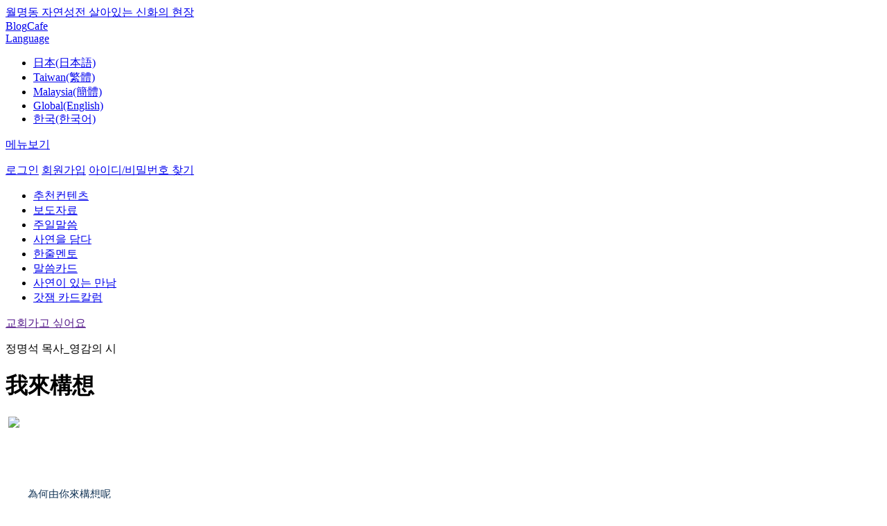

--- FILE ---
content_type: text/html; charset=utf-8
request_url: http://tw.god21.net/Godworld/InspirationPoem/main/View/23304?page=15
body_size: 11490
content:

<!DOCTYPE html PUBLIC "-//W3C//DTD XHTML 1.0 Transitional//EN" "http://www.w3.org/TR/xhtml1/DTD/xhtml1-transitional.dtd">
<html>
<head>
    <meta name="viewport" content="width=device-width, initial-scale=1" />
    <meta http-equiv="Content-Type" content="text/html; charset=utf-8" />
    <meta http-equiv="X-UA-Compatible" content="IE=Edge" />
    <meta http-equiv="Content-Security-Policy" content="upgrade-insecure-requests" />
    <meta property="fb:app_id" content="193253364044008" />
    <meta name="google-site-verification" content="v_tRoF-nAQX67neYoa4Sd44ZVx-2sPXuKsA84DginGA" />
    <meta name="description" content="jms, 鄭明析, 神, 攝理, 好的文章, 名言佳句, 好的想法" />
    <meta name="keywords" content="jms, 鄭明析, 神, 攝理, 好的文章, 名言佳句, 好的想法" />
    <meta id="meta_og_title" property="og:title" content="我來構想 - 鄭明析牧師，攝理教會，月明洞，基督教福音宣教會" />
    <meta id="meta_og_type" property="og:type" content="website" />
    <meta id="meta_og_site_name" property="og:site_name" content="我來構想 - 鄭明析牧師，攝理教會，月明洞，基督教福音宣教會" />
    <meta id="meta_og_url" property="og:url" content="http://tw.god21.net/Godworld/InspirationPoem/main/View/23304?page=15" />
        <meta id="meta_og_image" property="og:image" content="//image1.god21.net/idata/d1/2013/10/28/0000023695_1dc3a89d0d440ba31729b0ba74b93a33s.jpg" />
        <meta id="meta_og_description" property="og:description" content="為何由你來構想呢應該要由我來構想才對啊你儘管在一旁觀摩吧看看你的構想和我的構想有多麼不同小至微小的昆蟲大至所有的生物都由我創造製作了宇宙、地球村和一切也按照我的形像和樣式創造出那神袐又奧妙的女人和男人今天也由我來構想明天也由我來構想今天也由你來觀看明天也由你來觀看後天也由你來觀看由我來拉而由你來推由我來構想而由你來實踐 - 鄭明析牧師，攝理教會，月明洞，基督教福音宣教會" />
    <title> 我來構想 - 鄭明析牧師，攝理教會，月明洞，基督教福音宣教會</title>
    <link rel="stylesheet" href="/Content/assets/jquery-ui-1.12.1/jquery-ui.min.css" />
    <link rel="stylesheet" href="/Content/assets/css/jquery.mobile-1.4.5.css" />
    <link rel="stylesheet" href="/Content/assets/css/base.css?_=639036157658650628" />
    <link rel="stylesheet" href="/Content/assets/css/common.css?_=639036157658650628" />
    <link rel="stylesheet" href="/Content/assets/css/style.css?_=639036157658650628" />
    <link rel="stylesheet" href="/Content/assets/css/zoom.css?_=639036157658650628" />
    
    <link rel="stylesheet" href="/Content/assets/css/jquery.bxslider.css" />

    <!--[if IE]><script src="http://html5shiv.googlecode.com/svn/trunk/html5.js"></script><![endif]-->
    <script type="text/javascript" src="/Content/assets/js/jquery-1.11.1.js"></script>
    <script type="text/javascript">
        $(document).on("mobileinit", function () {
            $.mobile.ajaxLinksEnabled = false;
            $.mobile.ajaxFormsEnabled = false;
            $.mobile.ajaxEnabled = false;
            $.mobile.keepNative = 'input';
            $.mobile.ignoreContentEnabled = true;
        });
    </script>
    <script type="text/javascript" src="/Content/assets/js/DEVICE.js?_=639036157658650628"></script>
    <script type="text/javascript" src="/Content/assets/js/jquery.mobile-1.4.5.min.js"></script>
    <script type="text/javascript" src="/Content/assets/js/jquery.bpopup.min.js"></script>
    <script type="text/javascript" src="/Content/assets/js/placeholders.js"></script>
    <script type="text/javascript" src="/Content/assets/js/design.js?_=639036157658650628"></script>
    <script type="text/javascript" src="/Content/assets/js/common.js?_=639036157658650628"></script>
    <script type="text/javascript" src="/Content/assets/js/member.js?_=639036157658650628"></script>
    <script type="text/javascript" src="/Content/assets/js/search.js?_=639036157658650628"></script>
    <script type="text/javascript" src="/Content/assets/js/zoom.js?_=639036157658650628"></script>
    <script type="text/javascript" src="/Content/assets/jquery-ui-1.12.1/jquery-ui.min.js"></script>
    
    <script type="text/javascript" src="/Content/assets/jwplayer/jwplayer.js"></script>
    <script>jwplayer.key = "LDASdUftEC4UlJlFYqZ+OrcGw3jWKY0/T9iieA==";</script>
    <script type="text/javascript" src="/Content/assets/js/clipboard.min.js"></script>
    <script type="text/javascript" src="/Content/assets/js/jquery.bxslider.min.js"></script>
    <script type="text/javascript" src="/Content/assets/js/comment.js?_=639036157658650628"></script>
    <script type="text/javascript" src="/Content/assets/js/sns.js?_=639036157658650628"></script>
    <script type="text/javascript">
        $(function () {
            var sns = new SNS();
            sns.setParam('url', 'http://tw.god21.net/Godworld/InspirationPoem/main/View/23304?page=15');
            sns.setParam('image', '//image1.god21.net/idata/d1/2013/10/28/0000023695_1dc3a89d0d440ba31729b0ba74b93a33s.jpg');
            sns.setParam('title', ' 我來構想 - 鄭明析牧師，攝理教會，月明洞，基督教福音宣教會');
            sns.setParam('summary', "為何由你來構想呢應該要由我來構想才對啊你儘管在一旁觀摩吧看看你的構想和我的構想有多麼不同小至微小的昆蟲大至所有的生物都由我創造製作了宇宙、地球村和一切也按照我的形像和樣式創造出那神袐又奧妙的女人和男人今天也由我來構想明天也由我來構想今天也由你來觀看明天也由你來觀看後天也由你來觀看由我來拉而由你來推由我來構想而由你來實踐");
            sns.init();

            //$common.setMeta(" 我來構想 - 鄭明析牧師，攝理教會，月明洞，基督教福音宣教會", "//image1.god21.net/idata/d1/2013/10/28/0000023695_1dc3a89d0d440ba31729b0ba74b93a33s.jpg", "http://tw.god21.net/Godworld/InspirationPoem/main/View/23304?page=15", "為何由你來構想呢應該要由我來構想才對啊你儘管在一旁觀摩吧看看你的構想和我的構想有多麼不同小至微小的昆蟲大至所有的生物都由我創造製作了宇宙、地球村和一切也按照我的形像和樣式創造出那神袐又奧妙的女人和男人今天也由我來構想明天也由我來構想今天也由你來觀看明天也由你來觀看後天也由你來觀看由我來拉而由你來推由我來構想而由你來實踐");
        });
    </script>

    <script type="text/javascript">
        var controller = "inspirationpoem";
        var action = "view";
        var category = "main";
        var UserLanguageCode = "zh-cht";
        var userLanguage = "zh-cht";
        var pcode = "";

        $(function () {
            var menuOffset = $('.header_top_line').outerHeight() + $('.move_header').outerHeight();

            $(window).scroll(function () {
                if ($(window).scrollTop() >= menuOffset) {
                    $('.move_header').addClass('fixed-header');
                    //$('.header_menu_wrap').fadeOut(500);
                    $('.header_menu_wrap').css('margin-top', menuOffset);
                } else {
                    $('.move_header').removeClass('fixed-header');
                    //$('.header_menu_wrap').fadeIn(500);
                    $('.header_menu_wrap').css('margin-top', 0);
                }
            });

            $('#article-content').find('img').each(function () {
                $(this).addClass("img img-responsive img-thumbnail center-block").attr("data-action", "zoom");
            });

            $common.setLanguageMenuSelect("ko");
            


        });


    </script>

    <style type="text/css">
        .fixed-header {
            position: fixed;
            top: 0;
            left: 0;
            right: 0;
            margin: 0 auto;
            width: 100%;
            border-bottom: 1px solid #e5e5e5;
            z-index: 1000000;
        }

        .header_center {
            background-color: #fff;
        }
    </style>
</head>
<body>
    <div class="wrap">
        <div class="header_wrap">
            <div class="header_top_wrap">
                <div class="header_top">
                    <div class="box_in">
                        <div class="fl">
                            <a href="http://wmd.god21.net/" target="_blank" class="no_padding"><i class="star"></i>월명동 자연성전 살아있는 신화의 현장</a>
                        </div>
                        <div class="fr">
                            <a href="http://blog.god21.net/" target="_blank">Blog</a><i class="bar"></i><a href="http://cafe.god21.net/" target="_blank">Cafe</a>
                            <div class="select_box country">
                                <a href="#;"><span class="select_box_text">Language</span></a>
                                <ul class="language_box">
                                    <li values="ja" class="option">
                                        <a href="http://account.god21.net/Language/Set?url=http%3A%2F%2Ftw.god21.net%2FGodworld%2FInspirationPoem%2Fmain%2FView%2F23304%3Fpage%3D15&lang=ja">日本(日本語)</a></livalues="1">
                                    </li>
                                    <li values="zh-cht" class="option"><a href="https://god21.tw" target="_blank">Taiwan(繁體)</a></li>
                                    <li values="zh-chs" class="option"><a href="https://god21.my/#主日" target="_blank">Malaysia(簡體)</a></li>
                                    <li values="en" class="option"><a href="https://goodwordsgoodworld.com" target="_blank">Global(English)</a></li>
                                    <li values="ko" class="option"><a href="http://account.god21.net/Language/Set?url=http%3A%2F%2Ftw.god21.net%2FGodworld%2FInspirationPoem%2Fmain%2FView%2F23304%3Fpage%3D15&lang=ko">한국(한국어)</a></li>
                                </ul>
                            </div>
                        </div>
                    </div>
                </div>
            </div>
            <div class="move_header">
                <div class="header_top_line"></div>
                <div class="header_center">
                    <div class="box_in">
                        <p class="fl"><a href="javascript: void(0);" class="btn_menu">메뉴보기</a></p>

                        <!--메뉴 -->
                        <div class="menu_popup popup" style="display:none">
                            <div class="menu_list">
                                <ul>


                                        <li class="mn01 on"><a href="/AboutJms/Jms/Main/List">정명석 목사</a></li>
                                        <li class="mn02"><a href="/Godworld/Sermon/Main/List">말씀</a></li>
                                            <li class="mn03"><a href="/Godworld/HeavenAndMe/Main/List">영상</a></li>
                                        <li class="mn04"><a href="/Square/Testimonies/Main/List">간증</a></li>
                                        <li class="mn05"><a href="/Square/News/Main/List">뉴스</a></li>
                                            <li class="mn06"><a href="/Square/Literature/Main/List">글동네</a></li>
                                        <li class="mn07"><a href="/Square/LearningCenter/Main/Cover">칼럼</a></li>
                                        <li class="mn08"><a href="/Square/Cartoon/Main/Cover">카툰&amp;포토</a></li>



                                </ul>
                            </div><div class="menu_sub_list">
                                <div class="mn01 on">
                                    <p class="menu_p"><a href="/AboutJms/Jms/Main/List">정명석 목사</a></p>
                                    <ul>
                                        <li><a href="/AboutJms/Jms/Mov/List">정명석 목사</a></li>
                                        <li><a href="/AboutJms/Jms/Book/List">저서</a></li>
                                        <li><a href="/AboutJms/Jms/History/List">나만이 걸어온 길</a></li>
                                        <li><a href="/Godworld/InspirationPoem/Main/List">靈感的詩</a></li>
                                    </ul>
                                </div>
                                <div class="mn02">
                                    <p class="menu_p"><a href="/Godworld/Sermon/Main/List">말씀</a></p>
                                    <ul>

                                            <li><a href="/Godworld/Sermon/Summary/List">설교말씀</a></li>
                                        <li><a href="/Godworld/HeavenAndMe/1LineMentor/List">一句導師</a></li>
                                            <li><a href="/Godworld/Sermon/Word/List">말씀카드</a></li>
                                                                            </ul>
                                </div>

                                    <div class="mn03">
                                        <p class="menu_p"><a href="/Godworld/HeavenAndMe/Main/List">영상</a></p>
                                        <ul>
                                            <li><a href="/Godworld/HeavenAndMe/1MinuteQT/List">一分鐘默想</a></li>
                                            <li><a href="/Godworld/HeavenAndMe/TreasureOfSpriit/List">靈魂的寶藏</a></li>
                                        </ul>
                                    </div>

                                <div class="mn04">
                                    <p class="menu_p"><a href="/Square/Testimonies/Main/List">간증</a></p>
                                    <ul>

                                        <li><a href="/Square/Testimonies/Mov/List">사연을 담다</a></li>
                                            <li><a href="/Square/Testimonies/Special/List">특집간증</a></li>
                                                                            </ul>
                                </div>
                                <div class="mn05">
                                    <p class="menu_p"><a href="/Square/News/Main/List">뉴스</a></p>
                                    <ul>
                                        <li><a href="/Square/News/Center/List">新聞報導</a></li>
                                        <li><a href="/Square/News/Wmd/List">月明洞消息</a></li>
                                        <li><a href="/Square/News/Country/List">국내외소식</a></li>
                                    </ul>
                                </div>

                                    <div class="mn06">
                                        <p class="menu_p"><a href="/Square/Literature/Main/List">글동네</a></p>
                                    </div>
                                <div class="mn07">
                                    <p class="menu_p"><a href="/Square/LearningCenter/Main/Cover">칼럼</a></p>
                                    <ul>
                                        <li><a href="/Square/LearningCenter/SC/Cover">연재칼럼</a></li>
                                            <li><a href="/Square/LearningCenter/EC/Cover">완결칼럼</a></li>
                                    </ul>
                                </div>
                                <div class="mn08">
                                    <p class="menu_p"><a href="/Square/Cartoon/Main/Cover">카툰&amp;포토</a></p>
                                    <ul>
                                        <li><a href="/Square/Cartoon/WC/Cover">연재카툰</a></li>
                                            <li><a href="/Square/Cartoon/EC/Cover">完成連載的漫畫</a></li>
                                            <li><a href="/Square/Cartoon/SC/List">個人繪本</a></li>
                                            <li><a href="/Square/Photo/Mnc/List">相簿集</a></li>
                                        <li><a href="/Square/Wallpaper/All/List">Wallpaper</a></li>
                                    </ul>
                                </div>
                            </div>
                            <!--div class="bd0 pd0">
                                <p><a href="#" class="btn_03 pd0 close_menu_popup">메뉴보기 닫기</a></p>
                            </!div>
                            <!--span class="popup_on"></!--span-->
                        </div>
                        <!--메뉴 end -->

                        <a href="/" class="logo"></a>

                            <!--로그인 전-->
                            <p class="fr before_login">
                                <a href="#" class="btn_login"><span class="notice login">로그인</span></a>
                                <a href="http://account.god21.net/Join" class="btn_join"><span class="notice join">회원가입</span></a>
                                <a href="http://account.god21.net/ProfileG/FindUserPassword" class="btn_find_idpw"><span class="notice find_idpw">아이디/비밀번호 찾기</span></a>
                            </p>
                            <!--로그인 팝업-->
                            <div class="login_popup popup" style="display:none">
                                <form id="FrmLogin" name="FrmLogin" action="http://account.god21.net/Auth/Login" method="post">
                                    <input type="hidden" id="RequestUrl" name="RequestUrl" value="http://tw.god21.net/Godworld/InspirationPoem/main/View/23304?page=15" />
                                    <input type="hidden" id="MncSKeyIv" name="MncSKeyIv" value="" />
                                    <input type="hidden" id="MncCAuthKey" name="MncCAuthKey" value="" />
                                    <input type="hidden" id="MncCKeyIv" name="MncCKeyIv" value="" />
                                    <input type="hidden" id="GetTicket" name="GetTicket" value="/Godworld/InspirationPoem/main/GetTicket" />
                                    <input class="login_text" type="text" id="userIddumy" name="userIddumy" style="display:none;" value="" />
                                    <input class="login_text" type="text" id="userPwdumy" name="userPwdumy" style="display:none;" value="" />
                                    <div class="fl">
                                        <input type="text" id="userId" name="userId" placeholder="아이디" data-role="none" />
                                        <input type="password" id="userPw" name="userPw" placeholder="비밀번호" data-role="none" />
                                    </div>
                                    <div class="fr">
                                        <a href="#" id="LoginBtn">로그인</a>
                                    </div>
                                    <span class="popup_on"></span>
                                </form>
                            </div>
                    </div>
                </div>
            </div>
            <div class="header_menu_wrap">
                <div class="menu">
                    <div class="box_in">
                        <ul>
                            <li><a href="#" class="on">추천컨텐츠</a></li>
                            <li><a href="/Square/News/Center/List">보도자료</a></li>
                                <li><a href="/Godworld/Sermon/Summary/List">주일말씀</a></li>

                            <li><a href="/Square/Testimonies/Mov/List">사연을 담다</a></li>
                            <li><a href="/Godworld/HeavenAndMe/1LineMentor/List">한줄멘토</a></li>
                            <li><a href="/Godworld/Sermon/Word/List">말씀카드</a></li>
                            <li><a href="/Square/LearningCenter/letter/List">사연이 있는 만남</a></li>
                            <li><a href="/Square/LearningCenter/godgam/List">갓잼 카드칼럼</a></li>


                            <!--li><a href="/Square/Literature/Main/List">글동네</a></li>
                            <li><a href="/Square/Cartoon/Main/Cover">카툰으로 보는 잠언</a></li>
                            <li><a href="/Square/News/Wmd/List">월명동뉴스</a></li-->
                        </ul>
                        <a href="" id="btn_go_church" class="blue">교회가고 싶어요</a>
                    </div>
                </div>
            </div>
        </div>

        
        <div class="con_wrap sub_main">
            




<div class="media">
    



    
</div>

<div class="detail_wrap wid">
    <div class="title">
        <p class="tit01">정명석 목사_영감의 시</p>
        <div class="tit02">
            <h1 class="fl" id="item_title">我來構想</h1>
            <p class="fr"> <a href="/Godworld/InspirationPoem/main/View/23030?page=15" class="btn_before"></a> <a href="/Godworld/InspirationPoem/main/List?page=15" class="btn_list"></a> <a href="/Godworld/InspirationPoem/main/View/23522?page=15" class="btn_after"></a> </p>
        </div>
    </div>
    <div class="con">
        <div class="detail_con01">
            <div class="fl" id="article-content">
                <p>
                    <p><p>&nbsp;<img fid="26387" class="zoombox zgallery1" src="http://image1.god21.net/idata/d1/2014/1/16/0000026387_56c82ccd658e09e829f16bb99457bcbcn.png" href="http://image1.god21.net/idata/d1/2014/1/16/0000026387_164bf317ea19ccfd9e97853edc2389f4o.png" border="0"></p>&nbsp;<br></p><p><span style="font-size: 11pt; color: rgb(18, 52, 86);">&nbsp;</span><br></p><p style="margin-left: 2em;"><span style="font-size: 11pt; color: rgb(18, 52, 86);">為何由你來構想呢</span><br></p><p style="line-height: 1.8; margin-left: 2em;"><span style="font-size: 11pt;"><span style="font-size: 11pt; color: rgb(18, 52, 86);">應該要由我來構想才對啊</span><br><br><span style="font-size: 11pt; color: rgb(18, 52, 86);">你儘管在一旁觀摩吧</span><br><span style="font-size: 11pt; color: rgb(18, 52, 86);">看看你的構想和我的構想有多麼不同</span><br><span style="font-size: 11pt; color: rgb(18, 52, 86);">小至微小的昆蟲</span><br><span style="font-size: 11pt; color: rgb(18, 52, 86);">大至所有的生物</span><br><span style="font-size: 11pt; color: rgb(18, 52, 86);">都由我創造</span><br><span style="font-size: 11pt; color: rgb(18, 52, 86);">製作了宇宙、地球村和一切</span><br><span style="font-size: 11pt; color: rgb(18, 52, 86);">也按照我的形像和樣式</span><br><span style="font-size: 11pt; color: rgb(18, 52, 86);">創造出那神袐又奧妙的女人和男人</span><br><br><span style="font-size: 11pt; color: rgb(18, 52, 86);">今天也由我來構想</span><br><span style="font-size: 11pt; color: rgb(18, 52, 86);">明天也由我來構想</span><br><span style="font-size: 11pt; color: rgb(18, 52, 86);">今天也由你來觀看</span><br><span style="font-size: 11pt; color: rgb(18, 52, 86);">明天也由你來觀看</span><br><span style="font-size: 11pt; color: rgb(18, 52, 86);">後天也由你來觀看</span><br><br><span style="font-size: 11pt; color: rgb(18, 52, 86);">由我來拉而由你來推</span><br><span style="font-size: 11pt; color: rgb(18, 52, 86);">由我來構想而由你來實踐</span></span><br></p>
                </p>
            </div>
            <div class="fr">
                <dl>
                    <dt>조회수</dt>
                    <dd>16,771</dd>
                </dl>
                <dl>
                    <dt>좋아요</dt>
                    <dd>0</dd>
                </dl>
                <dl>
                    <dt>댓글</dt>
                    <dd>23</dd>
                </dl>
                <dl>
                    <dt>날짜</dt>
                    <dd>28/10/2013</dd>
                </dl>
            </div>
        </div>

        <div class="detail_con03">
    <input type="hidden" id="isLike" value="false" />
    <a href="#" id="btn_good" cgoodurl="/Godworld/InspirationPoem/main/Good/23304" class="btn_good"></a>
    <a href="#" id="btn_share" class="btn_share"></a>
    <a href="#" id="btn_link" class="btn_link"><span style="display:none">링크가 복사되었습니다.</span></a>
    <p class="share" style="display:none">
        <a href="#" id="facebook" class="face"></a>
        <a href="#" id="twitter" class="twt"></a>
        <a href="#" id="google" class="google"></a>
        <a href="#" id="pinterest" class="pinterest"></a>
        <a href="#" id="blog" class="blog"></a>
    </p>
</div>
    </div>
    <div class="detail_btn">
        <a href="/Godworld/InspirationPoem/main/Translate/23304" class="btn_01">번역</a> <a href="/Godworld/InspirationPoem/main/Edit/23304" class="btn_01">수정</a> <a href="/Godworld/InspirationPoem/main/Delete/23304" class="btn_01">삭제</a> <a href="/Godworld/InspirationPoem/main/Write" class="btn_01">글쓰기</a>
    </div>

    

<form id="commentForm" name="commentForm" method="post" action="" clisturl="/Comment/List" cwriteurl="/Comment/Write" cediturl="/Comment/Edit" creplyurl="/Comment/Reply" cgetcommenturl="/Comment/GetComment" ctransurl="/Comment/Translate" ctrviewurl="/Comment/TranslationView" cdeleteurl="/Comment/Delete" cvoteurl="/Comment/Vote" creporturl="/Comment/Report" docIdx="23304">
    <input type="text" id="BoardId" name="BoardId" />
    <input type="text" id="Action" name="Action" />
    <input type="text" id="DocIdx" name="DocIdx" />
    <input type="text" id="ParentIdx" name="ParentIdx" />
    <input type="text" id="Idx" name="Idx" />
    <input type="text" id="LanguageCode" name="LanguageCode" />
    <input type="text" id="Body" name="Body" />
</form>

<div id="commentTemplate" style="display:none;">
    <li style="{Style}" class="cItem cItemReply"  tag="{Idx}" langCode="{LanguageCode}" >
        <a href="#">
            <img src="{MemberImage}" class="fl" />
            <p class="fl">
                <span class="user_name">{WriterName}</span>
                {Body}
                <span class="date">{Date}</span>
            </p>
        </a>
        <p class="icon fr">{CommentBtn}<span class="reply btn_reply">{CommentCount}</span><span class="heart #{VoteBtn}">{GoodCount}</span></p>
    </li>
</div>

<div id="commentWriteTemplate" style="display:none;">
    <div class="insert_reply">
        <i class="icon_reply"></i> <i class="icon_reply_bar"></i> <textarea rows="3" id="commentWriteFormBody" targetName='StrCount' placeholder="주제와 무관한 댓글, 다른 사람의 권리를 침해하거나 명예를 훼손한 댓글, 악플은 삭제 될 수 있습니다."></textarea>
        <input id="commentIdx" value="" type="hidden">
        <input id="languageCodeSelects" value="" type="hidden">
        <p class="fr a_tr"> (<span id="StrCount">0</span>/250) <a href="javascript: void(0);" id="btn_comment" class="btn_01 narrow">등록</a> <a href="javascript: void(0);" id="btn_comment_cancel" class="btn_02 fr narrow">취소</a></p>
    </div>
</div>

<div class="detail_reply">
    <div id="commentWriteForm"></div>

    <ul class="list" id="CommentList">
        
    </ul>

    <div class="btn a_tc" id="moreBtnWrapper">
        
    </div>
</div>


</div>



        </div><!-- con_wrap end -->
        
<div class="line_border"></div>
<p class="m_line_border"></p>
<div class="wid colm detail_bot">
    <div class="box_in no_margin">
        <h4 class="a_tc">영감의 시 더보기<a href="/Godworld/InspirationPoem/main/List" class="btn_list_02 fr"></a></h4>
        <ul class="bxslider2" id="slide_wrap">
            <li>
                <div class="mb">
                    <div class="mb_fl">
                        <p class="img">
                            <a href="/Godworld/InspirationPoem/main/View/55375" class="video_shade">
                                <img src="//image1.god21.net/idata/d1/2020/4/9/0000078649_90306a0237c000d33f4dbd3f8f41ba7cs.jpg" />
                                <span class="shade"></span>
                            </a>
                        </p>
                    </div>
                    <div class="mb_fr">
                        <p class="tit"><a href="/Godworld/InspirationPoem/main/View/55375">승패</a></p>
                        <p class="info"><span class="main_view">333,263</span><span class="reply">14</span><span class="heart">23</span></p>
                    </div>
                </div>
            </li>
            <li>
                <div class="mb">
                    <div class="mb_fl">
                        <p class="img">
                            <a href="/Godworld/InspirationPoem/main/View/55322" class="video_shade">
                                <img src="//image1.god21.net/idata/d1/2020/4/1/0000078501_590494d54ebe8eda5858c48f34e12b51s.jpg" />
                                <span class="shade"></span>
                            </a>
                        </p>
                    </div>
                    <div class="mb_fr">
                        <p class="tit"><a href="/Godworld/InspirationPoem/main/View/55322">들국화</a></p>
                        <p class="info"><span class="main_view">43,806</span><span class="reply">10</span><span class="heart">21</span></p>
                    </div>
                </div>
            </li>
            <li>
                <div class="mb">
                    <div class="mb_fl">
                        <p class="img">
                            <a href="/Godworld/InspirationPoem/main/View/55155" class="video_shade">
                                <img src="//image1.god21.net/idata/d1/2020/3/2/0000077982_8c00dee24c9878fea090ed070b44f1abs.jpg" />
                                <span class="shade"></span>
                            </a>
                        </p>
                    </div>
                    <div class="mb_fr">
                        <p class="tit"><a href="/Godworld/InspirationPoem/main/View/55155">행복 세월</a></p>
                        <p class="info"><span class="main_view">41,689</span><span class="reply">6</span><span class="heart">17</span></p>
                    </div>
                </div>
            </li>
            <li>
                <div class="mb">
                    <div class="mb_fl">
                        <p class="img">
                            <a href="/Godworld/InspirationPoem/main/View/53830" class="video_shade">
                                <img src="//image1.god21.net/idata/d1/2019/3/26/0000075019_a45a1d12ee0fb7f1f872ab91da18f899s.jpg" />
                                <span class="shade"></span>
                            </a>
                        </p>
                    </div>
                    <div class="mb_fr">
                        <p class="tit"><a href="/Godworld/InspirationPoem/main/View/53830">부모사랑</a></p>
                        <p class="info"><span class="main_view">65,299</span><span class="reply">9</span><span class="heart">15</span></p>
                    </div>
                </div>
            </li>
            <li>
                <div class="mb">
                    <div class="mb_fl">
                        <p class="img">
                            <a href="/Godworld/InspirationPoem/main/View/51733" class="video_shade">
                                <img src="//image1.god21.net/idata/d1/2018/2/20/0000070328_1cd138d0499a68f4bb72bee04bbec2d7s.jpg" />
                                <span class="shade"></span>
                            </a>
                        </p>
                    </div>
                    <div class="mb_fr">
                        <p class="tit"><a href="/Godworld/InspirationPoem/main/View/51733">생활 천국</a></p>
                        <p class="info"><span class="main_view">92,707</span><span class="reply">22</span><span class="heart">26</span></p>
                    </div>
                </div>
            </li>
            <li>
                <div class="mb">
                    <div class="mb_fl">
                        <p class="img">
                            <a href="/Godworld/InspirationPoem/main/View/50484" class="video_shade">
                                <img src="//image1.god21.net/idata/d1/2017/9/3/0000068452_bf8dd8c68d02e161c28dc9ea139d4784s.jpg" />
                                <span class="shade"></span>
                            </a>
                        </p>
                    </div>
                    <div class="mb_fr">
                        <p class="tit"><a href="/Godworld/InspirationPoem/main/View/50484">확실히</a></p>
                        <p class="info"><span class="main_view">46,229</span><span class="reply">121</span><span class="heart">22</span></p>
                    </div>
                </div>
            </li>
            <li>
                <div class="mb">
                    <div class="mb_fl">
                        <p class="img">
                            <a href="/Godworld/InspirationPoem/main/View/49970" class="video_shade">
                                <img src="//image1.god21.net/idata/d1/2017/7/14/0000067660_c7217b04fe11f374f9a6737901025606s.jpg" />
                                <span class="shade"></span>
                            </a>
                        </p>
                    </div>
                    <div class="mb_fr">
                        <p class="tit"><a href="/Godworld/InspirationPoem/main/View/49970">생각</a></p>
                        <p class="info"><span class="main_view">42,235</span><span class="reply">110</span><span class="heart">12</span></p>
                    </div>
                </div>
            </li>
            <li>
                <div class="mb">
                    <div class="mb_fl">
                        <p class="img">
                            <a href="/Godworld/InspirationPoem/main/View/49717" class="video_shade">
                                <img src="//image1.god21.net/idata/d1/2017/6/21/0000067235_94b5bde6de888ddf9cde6748ad2523d1s.jpg" />
                                <span class="shade"></span>
                            </a>
                        </p>
                    </div>
                    <div class="mb_fr">
                        <p class="tit"><a href="/Godworld/InspirationPoem/main/View/49717">一副身軀</a></p>
                        <p class="info"><span class="main_view">46,039</span><span class="reply">107</span><span class="heart">8</span></p>
                    </div>
                </div>
            </li>
            <li>
                <div class="mb">
                    <div class="mb_fl">
                        <p class="img">
                            <a href="/Godworld/InspirationPoem/main/View/48536" class="video_shade">
                                <img src="//image1.god21.net/idata/d1/2017/3/13/0000065196_abd987257ff0eddc2bc6602538cb3c43s.jpg" />
                                <span class="shade"></span>
                            </a>
                        </p>
                    </div>
                    <div class="mb_fr">
                        <p class="tit"><a href="/Godworld/InspirationPoem/main/View/48536">純金的愛</a></p>
                        <p class="info"><span class="main_view">38,467</span><span class="reply">123</span><span class="heart">18</span></p>
                    </div>
                </div>
            </li>
            <li>
                <div class="mb">
                    <div class="mb_fl">
                        <p class="img">
                            <a href="/Godworld/InspirationPoem/main/View/48456" class="video_shade">
                                <img src="//image1.god21.net/idata/d1/2017/3/6/0000065073_df7e148cabfd9b608090fa5ee3348bfes.jpg" />
                                <span class="shade"></span>
                            </a>
                        </p>
                    </div>
                    <div class="mb_fr">
                        <p class="tit"><a href="/Godworld/InspirationPoem/main/View/48456">熱騰騰的</a></p>
                        <p class="info"><span class="main_view">35,755</span><span class="reply">85</span><span class="heart">19</span></p>
                    </div>
                </div>
            </li>
        </ul>
    </div>
</div>

<div class="line_border"></div>
<div class="wid colm detail_bot">
    <div class="box_in no_margin">
        <h4 class="a_tc">정명석 목사를 소개합니다<a href="/AboutJms/Jms/Main/List" class="btn_list_02 fr"></a></h4>
        <ul class="bxslider2" id="slide_wrap">

                <li>
                    <div class="mb">
                        <div class="mb_fl">
                            <p class="img">
                                <a href="/AboutJms/Jms/mov/View/65136" class="video_shade">
                                    <img src="//image1.god21.net/idata/d1/2025/6/10/0000092889_574cdbbbe4c0155fb026c1b2cb5aafa6s.jpg" />
                                    <span class="shade"></span>
                                    <!--i class="btn_play"></i>
                                    <i class="play_time">10:00</i-->
                                </a>
                            </p>
                        </div>
                        <div class="mb_fr">
                            <p class="tit"><a href="/AboutJms/Jms/mov/View/65136">JMS엔 왜 이렇게 여성 지도자들이 많나요?</a></p>
                            <p class="icon"><span class="main_view">23,232</span><span class="reply">3</span><span class="heart">15</span></p>
                        </div>
                    </div>
                </li>
                <li>
                    <div class="mb">
                        <div class="mb_fl">
                            <p class="img">
                                <a href="/AboutJms/Jms/mov/View/65135" class="video_shade">
                                    <img src="//image1.god21.net/idata/d1/2025/6/10/0000092888_208e43f0e45c4c78cafadb83d2888cb6s.jpg" />
                                    <span class="shade"></span>
                                    <!--i class="btn_play"></i>
                                    <i class="play_time">10:00</i-->
                                </a>
                            </p>
                        </div>
                        <div class="mb_fr">
                            <p class="tit"><a href="/AboutJms/Jms/mov/View/65135">섭리 역사의 시작, ‘알파날’이 갖는 힘</a></p>
                            <p class="icon"><span class="main_view">7,451</span><span class="reply">0</span><span class="heart">1</span></p>
                        </div>
                    </div>
                </li>
                <li>
                    <div class="mb">
                        <div class="mb_fl">
                            <p class="img">
                                <a href="/AboutJms/Jms/mov/View/64986" class="video_shade">
                                    <img src="//image1.god21.net/idata/d1/2025/3/10/0000092377_f0837f171aae7ccf1a8909b6a0cc3559s.jpg" />
                                    <span class="shade"></span>
                                    <!--i class="btn_play"></i>
                                    <i class="play_time">10:00</i-->
                                </a>
                            </p>
                        </div>
                        <div class="mb_fr">
                            <p class="tit"><a href="/AboutJms/Jms/mov/View/64986">정명석 목사의 새노래 “영광의 탈출”, 이렇게 탄생했다...</a></p>
                            <p class="icon"><span class="main_view">19,002</span><span class="reply">3</span><span class="heart">8</span></p>
                        </div>
                    </div>
                </li>
                <li>
                    <div class="mb">
                        <div class="mb_fl">
                            <p class="img">
                                <a href="/AboutJms/Jms/mov/View/60446" class="video_shade">
                                    <img src="//image1.god21.net/idata/d1/2024/3/14/0000089594_e1696007be4eefb81b1a1d39ce48681bs.jpg" />
                                    <span class="shade"></span>
                                    <!--i class="btn_play"></i>
                                    <i class="play_time">10:00</i-->
                                </a>
                            </p>
                        </div>
                        <div class="mb_fr">
                            <p class="tit"><a href="/AboutJms/Jms/mov/View/60446">정명석 목사가 전하는 ‘에덴에서 뻗은 역사’ 찬양의 의...</a></p>
                            <p class="icon"><span class="main_view">44,789</span><span class="reply">21</span><span class="heart">23</span></p>
                        </div>
                    </div>
                </li>
                <li>
                    <div class="mb">
                        <div class="mb_fl">
                            <p class="img">
                                <a href="/AboutJms/Jms/mov/View/58413" class="video_shade">
                                    <img src="//image1.god21.net/idata/d1/2022/7/18/0000085259_7ec0dbeee45813422897e04ad8424a5es.jpg" />
                                    <span class="shade"></span>
                                    <!--i class="btn_play"></i>
                                    <i class="play_time">10:00</i-->
                                </a>
                            </p>
                        </div>
                        <div class="mb_fr">
                            <p class="tit"><a href="/AboutJms/Jms/mov/View/58413">정명석 목사와 베트남 전쟁 part.02</a></p>
                            <p class="icon"><span class="main_view">64,916</span><span class="reply">1</span><span class="heart">10</span></p>
                        </div>
                    </div>
                </li>
        </ul>
    </div>
</div>

        <p class="line_border main"></p>
        <p class="m_line_border"></p>
        <!--<div class="line_border"></div>-->
        <!-- top 버튼-->
        <div class="top_move_wrap">
            <a href="#" class="top_move"></a>
        </div>

        <div class="footer_wrap">
            <div class="footer a_tc main">
                <div class="f_top">
                    <a href="http://account.god21.net" class="customer_center">고객센터</a><a href="http://account.god21.net/Main/Clause" class="rule">이용약관</a>
                    <div class="select_box family">
                        <a href="#;"><span>패밀리 사이트</span></a>
                        <ul>
                            <li><a href="http://www.cgm.or.kr/wf/home.do">cgm</a></li>
                            <li><a href="http://wmd.god21.net/">월명동</a></li>
                            <li><a href="http://jmsprovi.net/">jms 정명석 목사의 진실</a></li>
                            <li><a href="http://정명석.com/">jms 정명석 닷컴</a></li>
                        </ul>
                    </div>
                </div>
                <div class="f_mid">
                    <a href="http://blog.naver.com/mannamdaehwa" target="_blank" class="blog"></a>
                    <a href="http://blog.daum.net/mannamdaehwa" target="_blank" class="daum"></a>
                    <a href="https://www.facebook.com/pages/Mannamdaehwa/616426145068159" target="_blank" class="face"></a>
                    <a href="https://twitter.com/mannamdaehwa" target="_blank" class="twt"></a>
                    <a href="https://www.youtube.com/channel/UC1T6sSJBMjwSUUj7yeO1MXg" target="_blank" class="youtube"></a>
                    <a href="http://mannamdaehwa.blogspot.kr/" target="_blank" class="b"></a>
                    <a href="http://mannamdaehwa.tistory.com/" target="_blank" class="t"></a>
                    <a href="https://story.kakao.com/ch/mandae" target="_blank" class="kakao"></a>
                    <a href="https://www.instagram.com/mannam_daehwa/" target="_blank" class="instagram"></a>
                </div>
                <div class="f_bot">
                    충청남도 금산군 진산면 월명동길 90
                </div>
            </div>
        </div><!-- footer_wrap end -->
    </div><!-- wrap end -->

    <div id="popup1"></div>
    <!-- Global site tag (gtag.js) - Google Analytics -->
    <script async=async async=async async=async async=async src="https://www.googletagmanager.com/gtag/js?id=UA-43954875-1"></script>
    <script>
        window.dataLayer = window.dataLayer || [];
        function gtag() { dataLayer.push(arguments); }
        gtag('js', new Date());

        gtag('config', 'UA-43954875-1');
    </script>
</body>
</html>